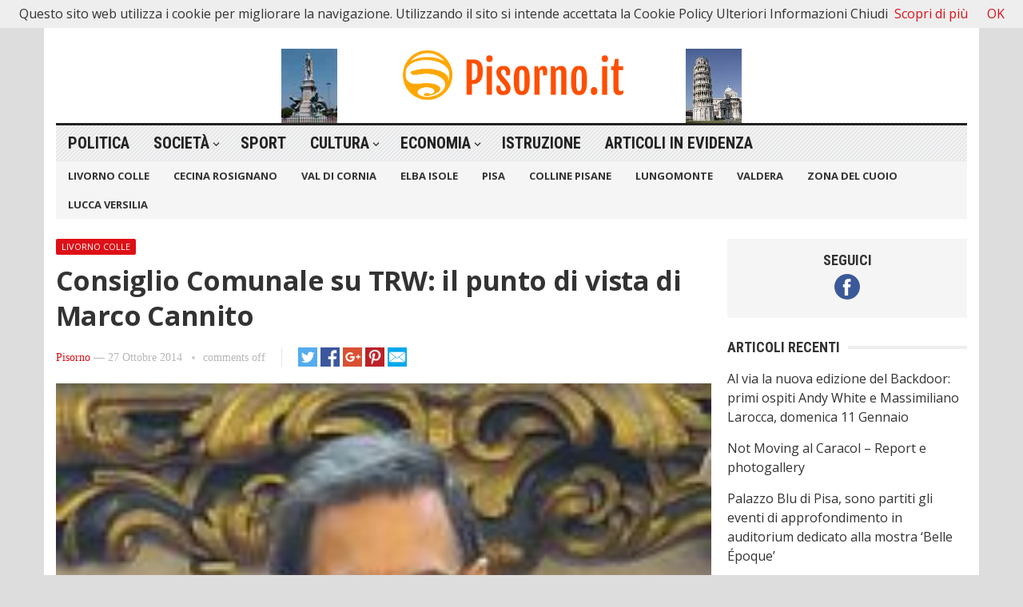

--- FILE ---
content_type: text/html; charset=UTF-8
request_url: http://www.pisorno.it/consiglio-comunale-su-trw-il-punto-di-vista-di-marco-cannito/
body_size: 15216
content:
<!DOCTYPE html>
<html lang="it-IT" itemscope itemtype="https://schema.org/BlogPosting">
<head>
<meta charset="UTF-8">
<meta name="viewport" content="width=device-width, initial-scale=1">
<meta http-equiv="X-UA-Compatible" content="IE=edge">
<meta name="HandheldFriendly" content="true">
<link rel="profile" href="http://gmpg.org/xfn/11">
<title>Consiglio Comunale su TRW: il punto di vista di Marco Cannito &#8211; Pisorno</title>
<meta name='robots' content='max-image-preview:large' />
<link rel='dns-prefetch' href='//fonts.googleapis.com' />
<link rel="alternate" type="application/rss+xml" title="Pisorno &raquo; Feed" href="http://www.pisorno.it/feed/" />
<link rel="alternate" title="oEmbed (JSON)" type="application/json+oembed" href="http://www.pisorno.it/wp-json/oembed/1.0/embed?url=http%3A%2F%2Fwww.pisorno.it%2Fconsiglio-comunale-su-trw-il-punto-di-vista-di-marco-cannito%2F" />
<link rel="alternate" title="oEmbed (XML)" type="text/xml+oembed" href="http://www.pisorno.it/wp-json/oembed/1.0/embed?url=http%3A%2F%2Fwww.pisorno.it%2Fconsiglio-comunale-su-trw-il-punto-di-vista-di-marco-cannito%2F&#038;format=xml" />
<style id='wp-img-auto-sizes-contain-inline-css' type='text/css'>
img:is([sizes=auto i],[sizes^="auto," i]){contain-intrinsic-size:3000px 1500px}
/*# sourceURL=wp-img-auto-sizes-contain-inline-css */
</style>
<style id='wp-emoji-styles-inline-css' type='text/css'>

	img.wp-smiley, img.emoji {
		display: inline !important;
		border: none !important;
		box-shadow: none !important;
		height: 1em !important;
		width: 1em !important;
		margin: 0 0.07em !important;
		vertical-align: -0.1em !important;
		background: none !important;
		padding: 0 !important;
	}
/*# sourceURL=wp-emoji-styles-inline-css */
</style>
<style id='wp-block-library-inline-css' type='text/css'>
:root{--wp-block-synced-color:#7a00df;--wp-block-synced-color--rgb:122,0,223;--wp-bound-block-color:var(--wp-block-synced-color);--wp-editor-canvas-background:#ddd;--wp-admin-theme-color:#007cba;--wp-admin-theme-color--rgb:0,124,186;--wp-admin-theme-color-darker-10:#006ba1;--wp-admin-theme-color-darker-10--rgb:0,107,160.5;--wp-admin-theme-color-darker-20:#005a87;--wp-admin-theme-color-darker-20--rgb:0,90,135;--wp-admin-border-width-focus:2px}@media (min-resolution:192dpi){:root{--wp-admin-border-width-focus:1.5px}}.wp-element-button{cursor:pointer}:root .has-very-light-gray-background-color{background-color:#eee}:root .has-very-dark-gray-background-color{background-color:#313131}:root .has-very-light-gray-color{color:#eee}:root .has-very-dark-gray-color{color:#313131}:root .has-vivid-green-cyan-to-vivid-cyan-blue-gradient-background{background:linear-gradient(135deg,#00d084,#0693e3)}:root .has-purple-crush-gradient-background{background:linear-gradient(135deg,#34e2e4,#4721fb 50%,#ab1dfe)}:root .has-hazy-dawn-gradient-background{background:linear-gradient(135deg,#faaca8,#dad0ec)}:root .has-subdued-olive-gradient-background{background:linear-gradient(135deg,#fafae1,#67a671)}:root .has-atomic-cream-gradient-background{background:linear-gradient(135deg,#fdd79a,#004a59)}:root .has-nightshade-gradient-background{background:linear-gradient(135deg,#330968,#31cdcf)}:root .has-midnight-gradient-background{background:linear-gradient(135deg,#020381,#2874fc)}:root{--wp--preset--font-size--normal:16px;--wp--preset--font-size--huge:42px}.has-regular-font-size{font-size:1em}.has-larger-font-size{font-size:2.625em}.has-normal-font-size{font-size:var(--wp--preset--font-size--normal)}.has-huge-font-size{font-size:var(--wp--preset--font-size--huge)}.has-text-align-center{text-align:center}.has-text-align-left{text-align:left}.has-text-align-right{text-align:right}.has-fit-text{white-space:nowrap!important}#end-resizable-editor-section{display:none}.aligncenter{clear:both}.items-justified-left{justify-content:flex-start}.items-justified-center{justify-content:center}.items-justified-right{justify-content:flex-end}.items-justified-space-between{justify-content:space-between}.screen-reader-text{border:0;clip-path:inset(50%);height:1px;margin:-1px;overflow:hidden;padding:0;position:absolute;width:1px;word-wrap:normal!important}.screen-reader-text:focus{background-color:#ddd;clip-path:none;color:#444;display:block;font-size:1em;height:auto;left:5px;line-height:normal;padding:15px 23px 14px;text-decoration:none;top:5px;width:auto;z-index:100000}html :where(.has-border-color){border-style:solid}html :where([style*=border-top-color]){border-top-style:solid}html :where([style*=border-right-color]){border-right-style:solid}html :where([style*=border-bottom-color]){border-bottom-style:solid}html :where([style*=border-left-color]){border-left-style:solid}html :where([style*=border-width]){border-style:solid}html :where([style*=border-top-width]){border-top-style:solid}html :where([style*=border-right-width]){border-right-style:solid}html :where([style*=border-bottom-width]){border-bottom-style:solid}html :where([style*=border-left-width]){border-left-style:solid}html :where(img[class*=wp-image-]){height:auto;max-width:100%}:where(figure){margin:0 0 1em}html :where(.is-position-sticky){--wp-admin--admin-bar--position-offset:var(--wp-admin--admin-bar--height,0px)}@media screen and (max-width:600px){html :where(.is-position-sticky){--wp-admin--admin-bar--position-offset:0px}}

/*# sourceURL=wp-block-library-inline-css */
</style><style id='global-styles-inline-css' type='text/css'>
:root{--wp--preset--aspect-ratio--square: 1;--wp--preset--aspect-ratio--4-3: 4/3;--wp--preset--aspect-ratio--3-4: 3/4;--wp--preset--aspect-ratio--3-2: 3/2;--wp--preset--aspect-ratio--2-3: 2/3;--wp--preset--aspect-ratio--16-9: 16/9;--wp--preset--aspect-ratio--9-16: 9/16;--wp--preset--color--black: #000000;--wp--preset--color--cyan-bluish-gray: #abb8c3;--wp--preset--color--white: #ffffff;--wp--preset--color--pale-pink: #f78da7;--wp--preset--color--vivid-red: #cf2e2e;--wp--preset--color--luminous-vivid-orange: #ff6900;--wp--preset--color--luminous-vivid-amber: #fcb900;--wp--preset--color--light-green-cyan: #7bdcb5;--wp--preset--color--vivid-green-cyan: #00d084;--wp--preset--color--pale-cyan-blue: #8ed1fc;--wp--preset--color--vivid-cyan-blue: #0693e3;--wp--preset--color--vivid-purple: #9b51e0;--wp--preset--gradient--vivid-cyan-blue-to-vivid-purple: linear-gradient(135deg,rgb(6,147,227) 0%,rgb(155,81,224) 100%);--wp--preset--gradient--light-green-cyan-to-vivid-green-cyan: linear-gradient(135deg,rgb(122,220,180) 0%,rgb(0,208,130) 100%);--wp--preset--gradient--luminous-vivid-amber-to-luminous-vivid-orange: linear-gradient(135deg,rgb(252,185,0) 0%,rgb(255,105,0) 100%);--wp--preset--gradient--luminous-vivid-orange-to-vivid-red: linear-gradient(135deg,rgb(255,105,0) 0%,rgb(207,46,46) 100%);--wp--preset--gradient--very-light-gray-to-cyan-bluish-gray: linear-gradient(135deg,rgb(238,238,238) 0%,rgb(169,184,195) 100%);--wp--preset--gradient--cool-to-warm-spectrum: linear-gradient(135deg,rgb(74,234,220) 0%,rgb(151,120,209) 20%,rgb(207,42,186) 40%,rgb(238,44,130) 60%,rgb(251,105,98) 80%,rgb(254,248,76) 100%);--wp--preset--gradient--blush-light-purple: linear-gradient(135deg,rgb(255,206,236) 0%,rgb(152,150,240) 100%);--wp--preset--gradient--blush-bordeaux: linear-gradient(135deg,rgb(254,205,165) 0%,rgb(254,45,45) 50%,rgb(107,0,62) 100%);--wp--preset--gradient--luminous-dusk: linear-gradient(135deg,rgb(255,203,112) 0%,rgb(199,81,192) 50%,rgb(65,88,208) 100%);--wp--preset--gradient--pale-ocean: linear-gradient(135deg,rgb(255,245,203) 0%,rgb(182,227,212) 50%,rgb(51,167,181) 100%);--wp--preset--gradient--electric-grass: linear-gradient(135deg,rgb(202,248,128) 0%,rgb(113,206,126) 100%);--wp--preset--gradient--midnight: linear-gradient(135deg,rgb(2,3,129) 0%,rgb(40,116,252) 100%);--wp--preset--font-size--small: 13px;--wp--preset--font-size--medium: 20px;--wp--preset--font-size--large: 36px;--wp--preset--font-size--x-large: 42px;--wp--preset--spacing--20: 0.44rem;--wp--preset--spacing--30: 0.67rem;--wp--preset--spacing--40: 1rem;--wp--preset--spacing--50: 1.5rem;--wp--preset--spacing--60: 2.25rem;--wp--preset--spacing--70: 3.38rem;--wp--preset--spacing--80: 5.06rem;--wp--preset--shadow--natural: 6px 6px 9px rgba(0, 0, 0, 0.2);--wp--preset--shadow--deep: 12px 12px 50px rgba(0, 0, 0, 0.4);--wp--preset--shadow--sharp: 6px 6px 0px rgba(0, 0, 0, 0.2);--wp--preset--shadow--outlined: 6px 6px 0px -3px rgb(255, 255, 255), 6px 6px rgb(0, 0, 0);--wp--preset--shadow--crisp: 6px 6px 0px rgb(0, 0, 0);}:where(.is-layout-flex){gap: 0.5em;}:where(.is-layout-grid){gap: 0.5em;}body .is-layout-flex{display: flex;}.is-layout-flex{flex-wrap: wrap;align-items: center;}.is-layout-flex > :is(*, div){margin: 0;}body .is-layout-grid{display: grid;}.is-layout-grid > :is(*, div){margin: 0;}:where(.wp-block-columns.is-layout-flex){gap: 2em;}:where(.wp-block-columns.is-layout-grid){gap: 2em;}:where(.wp-block-post-template.is-layout-flex){gap: 1.25em;}:where(.wp-block-post-template.is-layout-grid){gap: 1.25em;}.has-black-color{color: var(--wp--preset--color--black) !important;}.has-cyan-bluish-gray-color{color: var(--wp--preset--color--cyan-bluish-gray) !important;}.has-white-color{color: var(--wp--preset--color--white) !important;}.has-pale-pink-color{color: var(--wp--preset--color--pale-pink) !important;}.has-vivid-red-color{color: var(--wp--preset--color--vivid-red) !important;}.has-luminous-vivid-orange-color{color: var(--wp--preset--color--luminous-vivid-orange) !important;}.has-luminous-vivid-amber-color{color: var(--wp--preset--color--luminous-vivid-amber) !important;}.has-light-green-cyan-color{color: var(--wp--preset--color--light-green-cyan) !important;}.has-vivid-green-cyan-color{color: var(--wp--preset--color--vivid-green-cyan) !important;}.has-pale-cyan-blue-color{color: var(--wp--preset--color--pale-cyan-blue) !important;}.has-vivid-cyan-blue-color{color: var(--wp--preset--color--vivid-cyan-blue) !important;}.has-vivid-purple-color{color: var(--wp--preset--color--vivid-purple) !important;}.has-black-background-color{background-color: var(--wp--preset--color--black) !important;}.has-cyan-bluish-gray-background-color{background-color: var(--wp--preset--color--cyan-bluish-gray) !important;}.has-white-background-color{background-color: var(--wp--preset--color--white) !important;}.has-pale-pink-background-color{background-color: var(--wp--preset--color--pale-pink) !important;}.has-vivid-red-background-color{background-color: var(--wp--preset--color--vivid-red) !important;}.has-luminous-vivid-orange-background-color{background-color: var(--wp--preset--color--luminous-vivid-orange) !important;}.has-luminous-vivid-amber-background-color{background-color: var(--wp--preset--color--luminous-vivid-amber) !important;}.has-light-green-cyan-background-color{background-color: var(--wp--preset--color--light-green-cyan) !important;}.has-vivid-green-cyan-background-color{background-color: var(--wp--preset--color--vivid-green-cyan) !important;}.has-pale-cyan-blue-background-color{background-color: var(--wp--preset--color--pale-cyan-blue) !important;}.has-vivid-cyan-blue-background-color{background-color: var(--wp--preset--color--vivid-cyan-blue) !important;}.has-vivid-purple-background-color{background-color: var(--wp--preset--color--vivid-purple) !important;}.has-black-border-color{border-color: var(--wp--preset--color--black) !important;}.has-cyan-bluish-gray-border-color{border-color: var(--wp--preset--color--cyan-bluish-gray) !important;}.has-white-border-color{border-color: var(--wp--preset--color--white) !important;}.has-pale-pink-border-color{border-color: var(--wp--preset--color--pale-pink) !important;}.has-vivid-red-border-color{border-color: var(--wp--preset--color--vivid-red) !important;}.has-luminous-vivid-orange-border-color{border-color: var(--wp--preset--color--luminous-vivid-orange) !important;}.has-luminous-vivid-amber-border-color{border-color: var(--wp--preset--color--luminous-vivid-amber) !important;}.has-light-green-cyan-border-color{border-color: var(--wp--preset--color--light-green-cyan) !important;}.has-vivid-green-cyan-border-color{border-color: var(--wp--preset--color--vivid-green-cyan) !important;}.has-pale-cyan-blue-border-color{border-color: var(--wp--preset--color--pale-cyan-blue) !important;}.has-vivid-cyan-blue-border-color{border-color: var(--wp--preset--color--vivid-cyan-blue) !important;}.has-vivid-purple-border-color{border-color: var(--wp--preset--color--vivid-purple) !important;}.has-vivid-cyan-blue-to-vivid-purple-gradient-background{background: var(--wp--preset--gradient--vivid-cyan-blue-to-vivid-purple) !important;}.has-light-green-cyan-to-vivid-green-cyan-gradient-background{background: var(--wp--preset--gradient--light-green-cyan-to-vivid-green-cyan) !important;}.has-luminous-vivid-amber-to-luminous-vivid-orange-gradient-background{background: var(--wp--preset--gradient--luminous-vivid-amber-to-luminous-vivid-orange) !important;}.has-luminous-vivid-orange-to-vivid-red-gradient-background{background: var(--wp--preset--gradient--luminous-vivid-orange-to-vivid-red) !important;}.has-very-light-gray-to-cyan-bluish-gray-gradient-background{background: var(--wp--preset--gradient--very-light-gray-to-cyan-bluish-gray) !important;}.has-cool-to-warm-spectrum-gradient-background{background: var(--wp--preset--gradient--cool-to-warm-spectrum) !important;}.has-blush-light-purple-gradient-background{background: var(--wp--preset--gradient--blush-light-purple) !important;}.has-blush-bordeaux-gradient-background{background: var(--wp--preset--gradient--blush-bordeaux) !important;}.has-luminous-dusk-gradient-background{background: var(--wp--preset--gradient--luminous-dusk) !important;}.has-pale-ocean-gradient-background{background: var(--wp--preset--gradient--pale-ocean) !important;}.has-electric-grass-gradient-background{background: var(--wp--preset--gradient--electric-grass) !important;}.has-midnight-gradient-background{background: var(--wp--preset--gradient--midnight) !important;}.has-small-font-size{font-size: var(--wp--preset--font-size--small) !important;}.has-medium-font-size{font-size: var(--wp--preset--font-size--medium) !important;}.has-large-font-size{font-size: var(--wp--preset--font-size--large) !important;}.has-x-large-font-size{font-size: var(--wp--preset--font-size--x-large) !important;}
/*# sourceURL=global-styles-inline-css */
</style>

<style id='classic-theme-styles-inline-css' type='text/css'>
/*! This file is auto-generated */
.wp-block-button__link{color:#fff;background-color:#32373c;border-radius:9999px;box-shadow:none;text-decoration:none;padding:calc(.667em + 2px) calc(1.333em + 2px);font-size:1.125em}.wp-block-file__button{background:#32373c;color:#fff;text-decoration:none}
/*# sourceURL=/wp-includes/css/classic-themes.min.css */
</style>
<link rel='stylesheet' id='demo_fonts-css' href='//fonts.googleapis.com/css?family=Open+Sans%3Aregular%2Citalic%2C700|Roboto+Condensed%3Aregular%2Citalic%2C700%26subset%3Dlatin%2C' type='text/css' media='screen' />
<link rel='stylesheet' id='advanced_magazine_pro-style-css' href='http://www.pisorno.it/wp-content/themes/advanced-magazine-pro/style.css?ver=20180523' type='text/css' media='all' />
<link rel='stylesheet' id='genericons-style-css' href='http://www.pisorno.it/wp-content/themes/advanced-magazine-pro/genericons/genericons.css?ver=6.9' type='text/css' media='all' />
<link rel='stylesheet' id='responsive-style-css' href='http://www.pisorno.it/wp-content/themes/advanced-magazine-pro/responsive.css?ver=20170808' type='text/css' media='all' />
<script type="text/javascript" src="http://www.pisorno.it/wp-includes/js/jquery/jquery.min.js?ver=3.7.1" id="jquery-core-js"></script>
<script type="text/javascript" src="http://www.pisorno.it/wp-includes/js/jquery/jquery-migrate.min.js?ver=3.4.1" id="jquery-migrate-js"></script>

<!-- OG: 3.3.8 -->
<link rel="image_src" href="http://www.pisorno.it/wp-content/uploads/2014/10/Cannito.jpg">
<meta name="msapplication-TileImage" content="http://www.pisorno.it/wp-content/uploads/2014/10/Cannito.jpg">

<!-- og -->
<meta property="og:image" content="http://www.pisorno.it/wp-content/uploads/2014/10/Cannito.jpg">
<meta property="og:image:width" content="172">
<meta property="og:image:height" content="271">
<meta property="og:image:alt" content="Cannito">
<meta property="og:image:type" content="image/jpeg">
<meta property="og:description" content="Credo sia giusto assumere tutti una posizione che rassereni gli animi dei nostri lavoratori, giustamente preoccupati se non esasperati,e che dia loro speranza. Ma non una speranza generica. Per questo è necessario difendere il loro futuro (in Trw e in tutte le altre realtà occupazionali in crisi) con grande forza e fermezza, con la schiena...">
<meta property="og:type" content="article">
<meta property="og:locale" content="it_IT">
<meta property="og:site_name" content="Pisorno">
<meta property="og:title" content="Consiglio Comunale su TRW: il punto di vista di Marco Cannito">
<meta property="og:url" content="http://www.pisorno.it/consiglio-comunale-su-trw-il-punto-di-vista-di-marco-cannito/">
<meta property="og:updated_time" content="2014-11-05T15:58:34+01:00">

<!-- article -->
<meta property="article:published_time" content="2014-10-27T20:02:21+00:00">
<meta property="article:modified_time" content="2014-11-05T14:58:34+00:00">
<meta property="article:section" content="Livorno Colle">
<meta property="article:author:username" content="Pisorno">

<!-- twitter -->
<meta property="twitter:partner" content="ogwp">
<meta property="twitter:card" content="summary">
<meta property="twitter:image" content="http://www.pisorno.it/wp-content/uploads/2014/10/Cannito.jpg">
<meta property="twitter:image:alt" content="Cannito">
<meta property="twitter:title" content="Consiglio Comunale su TRW: il punto di vista di Marco Cannito">
<meta property="twitter:description" content="Credo sia giusto assumere tutti una posizione che rassereni gli animi dei nostri lavoratori, giustamente preoccupati se non esasperati,e che dia loro speranza. Ma non una speranza generica. Per...">
<meta property="twitter:url" content="http://www.pisorno.it/consiglio-comunale-su-trw-il-punto-di-vista-di-marco-cannito/">
<meta property="twitter:label1" content="Reading time">
<meta property="twitter:data1" content="6 minutes">

<!-- schema -->
<meta itemprop="image" content="http://www.pisorno.it/wp-content/uploads/2014/10/Cannito.jpg">
<meta itemprop="name" content="Consiglio Comunale su TRW: il punto di vista di Marco Cannito">
<meta itemprop="description" content="Credo sia giusto assumere tutti una posizione che rassereni gli animi dei nostri lavoratori, giustamente preoccupati se non esasperati,e che dia loro speranza. Ma non una speranza generica. Per questo è necessario difendere il loro futuro (in Trw e in tutte le altre realtà occupazionali in crisi) con grande forza e fermezza, con la schiena...">
<meta itemprop="datePublished" content="2014-10-27">
<meta itemprop="dateModified" content="2014-11-05T14:58:34+00:00">

<!-- profile -->
<meta property="profile:username" content="Pisorno">

<!-- /OG -->

<link rel="https://api.w.org/" href="http://www.pisorno.it/wp-json/" /><link rel="alternate" title="JSON" type="application/json" href="http://www.pisorno.it/wp-json/wp/v2/posts/25329" /><link rel="EditURI" type="application/rsd+xml" title="RSD" href="http://www.pisorno.it/xmlrpc.php?rsd" />
<meta name="generator" content="WordPress 6.9" />
<link rel="canonical" href="http://www.pisorno.it/consiglio-comunale-su-trw-il-punto-di-vista-di-marco-cannito/" />
<link rel='shortlink' href='http://www.pisorno.it/?p=25329' />

<style type="text/css" media="all">
	body,
	h1,h2,h3,h4,h5,h6,
	.breadcrumbs h3,
	.section-header h3,
	label,
	input,
	input[type="text"],
	input[type="email"],
	input[type="url"],
	input[type="search"],
	input[type="password"],
	textarea,
	button,
	.btn,
	input[type="submit"],
	input[type="reset"],
	input[type="button"],
	table,
	#primary-menu li li a,
	.sidebar .widget_ad .widget-title,
	.site-footer .widget_ad .widget-title {
		font-family: "Open Sans", "Helvetica Neue", Helvetica, Arial, sans-serif;
	}
	#primary-menu li a,
	h3.section-heading,
	.widget-title,
	.breadcrumbs h3,
	button,
	.btn,
	input[type="submit"],
	input[type="reset"],
	input[type="button"] {
		font-family: "Roboto Condensed", "Helvetica Neue", Helvetica, Arial, sans-serif;
	}
	a,
	a:visited,
	a:hover,
	.site-title a:hover,
	#primary-bar.bar-1 #primary-menu li a:hover,
	.mobile-menu ul li a:hover,	
	.entry-meta a,
	.edit-link a,
	.comment-reply-title small a:hover,
	.entry-content a,
	.entry-content a:visited,
	.page-content a,
	.page-content a:visited,
	.pagination .page-numbers.current,
	.content-block .section-heading h3 a,
	.content-block .section-heading h3 a:visited,
	.pagination .page-numbers:hover,	
	.sidebar .widget a:hover,
	.site-footer .widget a:hover,
	.sidebar .widget ul li a:hover,
	.site-footer .widget ul li a:hover,
	.entry-related .hentry .entry-title a:hover,
	.author-box .author-name span a:hover,
	.entry-tags .tag-links a:hover:before,
	.widget_tag_cloud .tagcloud a:hover:before,
	.entry-content a:hover,
	.page-content a:hover,
	.content-block .section-heading h3 a:hover,
	.content-block .section-heading .section-more-link a:hover,
	.entry-meta .entry-comment a:hover,
	.entry-title a:hover,
	.page-content ul li:before,
	.entry-content ul li:before,
	.site-footer.footer-light .footer-nav li a:hover,
	.site-footer.footer-dark .footer-nav li a:hover,
	.site-footer.footer-light #site-bottom .site-info a:hover,
	.site-footer.footer-dark #site-bottom .site-info a:hover,
	h3.section-heading,
	h3.section-heading a,
	.three-column-block .column-one .hentry a:hover .entry-title,
	#site-bottom .site-info a:hover,
	.header-date,
	.search-button .genericon:hover,
	.search-button .genericon.active, 
	.slogan h4 {
		color: #de0f17;
	}
	.mobile-menu-icon .menu-icon-close,
	.mobile-menu-icon .menu-icon-open,
	.more-button a,
	.more-button a:hover,
	.entry-header .entry-category-icon a,
	.three-column-block .column-one h3.section-heading ,
	.header-date .arrow-right:before,
	.header-search .search-submit,
	button,
	.btn,
	input[type="submit"],
	input[type="reset"],
	input[type="button"],
	button:hover,
	.btn:hover,
	input[type="reset"]:hover,
	input[type="submit"]:hover,
	input[type="button"]:hover	 {
		background-color: #de0f17;
	}
	.my-pager a:hover,
	.my-pager a.active,
	.header-search .search-submit {
		border-color: #de0f17;
	}
	#primary-bar.bar-2 {
		background-color: #ffffff;
	}
</style>
</head>

<body class="wp-singular post-template-default single single-post postid-25329 single-format-standard wp-theme-advanced-magazine-pro group-blog">

<div id="page" class="site">

	<header id="masthead" class="site-header clear">

		<div id="top-bar" class="container clear">

			<span class="header-date">
				<span class="arrow-right"></span> Friday, January 9, 2026			</span>

							
				<span class="search-button">
					<span class="genericon genericon-search"> <strong>Search</strong></span>
					<span class="genericon genericon-close"> <strong>Search</strong></span>			
				</span>

				<div class="header-search">
					<form id="searchform" method="get" action="http://www.pisorno.it/">
						<input type="search" name="s" class="search-input" placeholder="Enter keywords..." autocomplete="off">
						<button type="submit" class="search-submit">Go</button>		
					</form>
				</div><!-- .header-search -->

					

			
			<span class="header-social ">

				
									<a class="facebook" href="https://www.facebook.com/pisorno"><img src="http://www.pisorno.it/wp-content/themes/advanced-magazine-pro/assets/img/icon-facebook-white.png" alt="Facebook"></a>
				
								
				
				
								
									

			</span>

			
			<span class="mobile-menu-icon">
				<span class="menu-icon-open">Menu</span>
				<span class="menu-icon-close"><span class="genericon genericon-close"></span></span>		
			</span>				

		</div><!-- #top-bar -->

		<div class="site-start clear header-1">

			<div class="container">

			<div class="site-branding">

								
				<div id="logo">
					<span class="helper"></span>
					<a href="http://www.pisorno.it/" rel="home">
						<img src="http://www.pisorno.it/wp-content/uploads/2022/04/logo_large.png" alt=""/>
					</a>
				</div><!-- #logo -->

				
			</div><!-- .site-branding -->

			
				<div class="slogan slogan-left">
												<img src="http://www.pisorno.it/wp-content/uploads/2013/09/quattromori.jpg" alt=""/>
										<div class="slogan-content">
						<h4></h4>
						<p></p>
					</div>
				</div>

				<div class="slogan slogan-right">
												<img src="http://www.pisorno.it/wp-content/uploads/2013/09/torredipisa.jpg" alt=""/>
										<div class="slogan-content">
						<h4></h4>
						<p></p>
					</div>	
				</div>			

						
			</div><!-- .container -->

		</div><!-- .site-start -->

		<div id="primary-bar" class="container clear bar-1">

			<nav id="primary-nav" class="primary-navigation">

				<div class="menu-menu-contenuti-container"><ul id="primary-menu" class="sf-menu"><li id="menu-item-135158" class="menu-item menu-item-type-taxonomy menu-item-object-category menu-item-135158"><a href="http://www.pisorno.it/category/politica/">Politica</a></li>
<li id="menu-item-135159" class="menu-item menu-item-type-taxonomy menu-item-object-category menu-item-has-children menu-item-135159"><a href="http://www.pisorno.it/category/diritti-e-societa/">Società</a>
<ul class="sub-menu">
	<li id="menu-item-135167" class="menu-item menu-item-type-taxonomy menu-item-object-category menu-item-135167"><a href="http://www.pisorno.it/category/ecologia-ambiente/">Ambiente</a></li>
	<li id="menu-item-135166" class="menu-item menu-item-type-taxonomy menu-item-object-category menu-item-135166"><a href="http://www.pisorno.it/category/salute-sanita-alimentazione/">Salute</a></li>
</ul>
</li>
<li id="menu-item-135160" class="menu-item menu-item-type-taxonomy menu-item-object-category menu-item-135160"><a href="http://www.pisorno.it/category/sport/">Sport</a></li>
<li id="menu-item-135165" class="menu-item menu-item-type-taxonomy menu-item-object-category menu-item-has-children menu-item-135165"><a href="http://www.pisorno.it/category/cultura/">Cultura</a>
<ul class="sub-menu">
	<li id="menu-item-135161" class="menu-item menu-item-type-taxonomy menu-item-object-category menu-item-135161"><a href="http://www.pisorno.it/category/musica/">Musica</a></li>
	<li id="menu-item-135170" class="menu-item menu-item-type-taxonomy menu-item-object-category menu-item-135170"><a href="http://www.pisorno.it/category/teatro/">Teatro</a></li>
	<li id="menu-item-135162" class="menu-item menu-item-type-taxonomy menu-item-object-category menu-item-135162"><a href="http://www.pisorno.it/category/spettacolo/">Spettacolo</a></li>
</ul>
</li>
<li id="menu-item-135163" class="menu-item menu-item-type-taxonomy menu-item-object-category menu-item-has-children menu-item-135163"><a href="http://www.pisorno.it/category/economia-finanza/">Economia</a>
<ul class="sub-menu">
	<li id="menu-item-135164" class="menu-item menu-item-type-taxonomy menu-item-object-category menu-item-135164"><a href="http://www.pisorno.it/category/lavoro/">Lavoro</a></li>
</ul>
</li>
<li id="menu-item-135168" class="menu-item menu-item-type-taxonomy menu-item-object-category menu-item-135168"><a href="http://www.pisorno.it/category/istruzione-ricerca-universita-formazione/">Istruzione</a></li>
<li id="menu-item-135169" class="menu-item menu-item-type-taxonomy menu-item-object-category menu-item-135169"><a href="http://www.pisorno.it/category/articoli-in-evidenza/">Articoli in Evidenza</a></li>
</ul></div>
			</nav><!-- #primary-nav -->

		</div><!-- .primary-bar -->

		<div id="secondary-bar" class="container clear">

			<nav id="secondary-nav" class="secondary-navigation">

				<div class="menu-menus-container"><ul id="secondary-menu" class="sf-menu"><li id="menu-item-26318" class="menu-item menu-item-type-taxonomy menu-item-object-category current-post-ancestor current-menu-parent current-post-parent menu-item-26318"><a href="http://www.pisorno.it/category/livorno-colle/">Livorno Colle</a></li>
<li id="menu-item-26320" class="menu-item menu-item-type-taxonomy menu-item-object-category menu-item-26320"><a href="http://www.pisorno.it/category/cecina-rosignano/">Cecina Rosignano</a></li>
<li id="menu-item-26323" class="menu-item menu-item-type-taxonomy menu-item-object-category menu-item-26323"><a href="http://www.pisorno.it/category/val-di-cornia/">Val di Cornia</a></li>
<li id="menu-item-26324" class="menu-item menu-item-type-taxonomy menu-item-object-category menu-item-26324"><a href="http://www.pisorno.it/category/elba-isole/">Elba Isole</a></li>
<li id="menu-item-26319" class="menu-item menu-item-type-taxonomy menu-item-object-category menu-item-26319"><a href="http://www.pisorno.it/category/pisa/">Pisa</a></li>
<li id="menu-item-26327" class="menu-item menu-item-type-taxonomy menu-item-object-category menu-item-26327"><a href="http://www.pisorno.it/category/casciana-terme-lari-crespina-lorenzana-volterra/">Colline Pisane</a></li>
<li id="menu-item-26321" class="menu-item menu-item-type-taxonomy menu-item-object-category menu-item-26321"><a href="http://www.pisorno.it/category/lungomonte-sangiuliano-cascina/">Lungomonte</a></li>
<li id="menu-item-26325" class="menu-item menu-item-type-taxonomy menu-item-object-category menu-item-26325"><a href="http://www.pisorno.it/category/pontedera-ponsacco/">Valdera</a></li>
<li id="menu-item-26326" class="menu-item menu-item-type-taxonomy menu-item-object-category menu-item-26326"><a href="http://www.pisorno.it/category/comprensorio-del-cuoio-santa-croce-sanminiato/">Zona del Cuoio</a></li>
<li id="menu-item-26322" class="menu-item menu-item-type-taxonomy menu-item-object-category menu-item-26322"><a href="http://www.pisorno.it/category/lucca-versilia/">Lucca Versilia</a></li>
</ul></div>
			</nav><!-- #secondary-nav -->	

		</div><!-- #secondary-bar -->			

		<div class="mobile-menu clear">

			<div class="container">

			<div class="menu-left"><h3>Categories</h3><div class="menu-menu-contenuti-container"><ul id="primary-mobile-menu" class=""><li class="menu-item menu-item-type-taxonomy menu-item-object-category menu-item-135158"><a href="http://www.pisorno.it/category/politica/">Politica</a></li>
<li class="menu-item menu-item-type-taxonomy menu-item-object-category menu-item-135159"><a href="http://www.pisorno.it/category/diritti-e-societa/">Società</a></li>
<li class="menu-item menu-item-type-taxonomy menu-item-object-category menu-item-135160"><a href="http://www.pisorno.it/category/sport/">Sport</a></li>
<li class="menu-item menu-item-type-taxonomy menu-item-object-category menu-item-135165"><a href="http://www.pisorno.it/category/cultura/">Cultura</a></li>
<li class="menu-item menu-item-type-taxonomy menu-item-object-category menu-item-135163"><a href="http://www.pisorno.it/category/economia-finanza/">Economia</a></li>
<li class="menu-item menu-item-type-taxonomy menu-item-object-category menu-item-135168"><a href="http://www.pisorno.it/category/istruzione-ricerca-universita-formazione/">Istruzione</a></li>
<li class="menu-item menu-item-type-taxonomy menu-item-object-category menu-item-135169"><a href="http://www.pisorno.it/category/articoli-in-evidenza/">Articoli in Evidenza</a></li>
</ul></div></div><div class="menu-right"><h3>Pages</h3><div class="menu-menus-container"><ul id="secondary-mobile-menu" class=""><li class="menu-item menu-item-type-taxonomy menu-item-object-category current-post-ancestor current-menu-parent current-post-parent menu-item-26318"><a href="http://www.pisorno.it/category/livorno-colle/">Livorno Colle</a></li>
<li class="menu-item menu-item-type-taxonomy menu-item-object-category menu-item-26320"><a href="http://www.pisorno.it/category/cecina-rosignano/">Cecina Rosignano</a></li>
<li class="menu-item menu-item-type-taxonomy menu-item-object-category menu-item-26323"><a href="http://www.pisorno.it/category/val-di-cornia/">Val di Cornia</a></li>
<li class="menu-item menu-item-type-taxonomy menu-item-object-category menu-item-26324"><a href="http://www.pisorno.it/category/elba-isole/">Elba Isole</a></li>
<li class="menu-item menu-item-type-taxonomy menu-item-object-category menu-item-26319"><a href="http://www.pisorno.it/category/pisa/">Pisa</a></li>
<li class="menu-item menu-item-type-taxonomy menu-item-object-category menu-item-26327"><a href="http://www.pisorno.it/category/casciana-terme-lari-crespina-lorenzana-volterra/">Colline Pisane</a></li>
<li class="menu-item menu-item-type-taxonomy menu-item-object-category menu-item-26321"><a href="http://www.pisorno.it/category/lungomonte-sangiuliano-cascina/">Lungomonte</a></li>
<li class="menu-item menu-item-type-taxonomy menu-item-object-category menu-item-26325"><a href="http://www.pisorno.it/category/pontedera-ponsacco/">Valdera</a></li>
<li class="menu-item menu-item-type-taxonomy menu-item-object-category menu-item-26326"><a href="http://www.pisorno.it/category/comprensorio-del-cuoio-santa-croce-sanminiato/">Zona del Cuoio</a></li>
<li class="menu-item menu-item-type-taxonomy menu-item-object-category menu-item-26322"><a href="http://www.pisorno.it/category/lucca-versilia/">Lucca Versilia</a></li>
</ul></div></div>
			</div><!-- .container -->

		</div><!-- .mobile-menu -->	

	</header><!-- #masthead -->

	<div id="content" class="site-content container clear">

	<div id="primary" class="content-area">

		<main id="main" class="site-main" >

		
<article id="post-25329" class="post-25329 post type-post status-publish format-standard has-post-thumbnail hentry category-livorno-colle">
	<header class="entry-header clear">
	
		<div class="entry-category-icon"><a href="http://www.pisorno.it/category/livorno-colle/" title="View all posts in Livorno Colle" >Livorno Colle</a> </div>

		<h1 class="entry-title">Consiglio Comunale su TRW: il punto di vista di Marco Cannito</h1>
		<div class="entry-meta clear">

	<span class="entry-author"><a href="http://www.pisorno.it/author/admin/"></a> <a href="http://www.pisorno.it/author/admin/" title="Articoli scritti da Pisorno" rel="author">Pisorno</a> &#8212; </span> 
	<span class="entry-date">27 Ottobre 2014</span>

	<span class='entry-comment'><span class="comments-link">comments off</span></span>
	
</div><!-- .entry-meta -->
		
		<div class="social-share-icons">

	<a href="https://twitter.com/intent/tweet?text=Consiglio+Comunale+su+TRW%3A+il+punto+di+vista+di+Marco+Cannito&amp;url=http%3A%2F%2Fwww.pisorno.it%2Fconsiglio-comunale-su-trw-il-punto-di-vista-di-marco-cannito%2F" target="_blank"><img src="http://www.pisorno.it/wp-content/themes/advanced-magazine-pro/assets/img/icon-twitter-square.png" alt=""/></a>

	<a href="https://www.facebook.com/sharer/sharer.php?u=http%3A%2F%2Fwww.pisorno.it%2Fconsiglio-comunale-su-trw-il-punto-di-vista-di-marco-cannito%2F" target="_blank"><img src="http://www.pisorno.it/wp-content/themes/advanced-magazine-pro/assets/img/icon-facebook-square.png" alt=""/></a>

	<a href="https://plus.google.com/share?url=http%3A%2F%2Fwww.pisorno.it%2Fconsiglio-comunale-su-trw-il-punto-di-vista-di-marco-cannito%2F" target="_blank"><img src="http://www.pisorno.it/wp-content/themes/advanced-magazine-pro/assets/img/icon-google-plus-square.png" alt=""/></a>

	<a href="https://pinterest.com/pin/create/button/?url=http%3A%2F%2Fwww.pisorno.it%2Fconsiglio-comunale-su-trw-il-punto-di-vista-di-marco-cannito%2F&amp;media=http%3A%2F%2Fwww.pisorno.it%2Fwp-content%2Fuploads%2F2014%2F10%2FCannito.jpg" target="_blank"><img src="http://www.pisorno.it/wp-content/themes/advanced-magazine-pro/assets/img/icon-pinterest-square.png" alt=""/></a>

	<a href="mailto:?subject=Consiglio%20Comunale%20su%20TRW%3A%20il%20punto%20di%20vista%20di%20Marco%20Cannito&body=http://www.pisorno.it/consiglio-comunale-su-trw-il-punto-di-vista-di-marco-cannito/" target="_blank"><img src="http://www.pisorno.it/wp-content/themes/advanced-magazine-pro/assets/img/icon-mail-square.png" alt=""/></a>

</div>
	</header><!-- .entry-header -->

	<div class="entry-content">
		<img width="172" height="271" src="http://www.pisorno.it/wp-content/uploads/2014/10/Cannito.jpg" class="attachment-single_thumb size-single_thumb wp-post-image" alt="" decoding="async" srcset="http://www.pisorno.it/wp-content/uploads/2014/10/Cannito.jpg 172w, http://www.pisorno.it/wp-content/uploads/2014/10/Cannito-136x215.jpg 136w" sizes="(max-width: 172px) 100vw, 172px" />	
		<h3><a href="http://www.pisorno.it/wp-content/uploads/2014/10/Cannito.jpg"><img decoding="async" class=" wp-image-25330 alignright" src="http://www.pisorno.it/wp-content/uploads/2014/10/Cannito.jpg" alt="Cannito" width="125" height="197" srcset="http://www.pisorno.it/wp-content/uploads/2014/10/Cannito.jpg 172w, http://www.pisorno.it/wp-content/uploads/2014/10/Cannito-136x215.jpg 136w" sizes="(max-width: 125px) 100vw, 125px" /></a><strong>Credo sia giusto assumere tutti una posizione che rassereni gli animi dei nostri lavoratori, giustamente preoccupati se non esasperati,e che dia loro speranza. Ma non una speranza generica. Per questo è necessario difendere il loro futuro (in Trw e in tutte le altre realtà occupazionali in crisi) con grande forza e fermezza, con la schiena diritta, a fronte alta, di fronte a tutti, anche se multinazionale o transnazionale.</strong></h3>
<p>27ottobre 2014 di Marco Cannito</p>
<h4>Non sono certamente i nostri lavoratori e lavoratrici che devono chiedere per favore! Deve invece vergognarsi chi è causa di questi veri drammi di uomini e donne! Capitalisti più finanziari che industriali, più speculativi che produttivi, perciò sempre meno sopportabili!  Col paradosso che, nel caso della Trw, non siamo di fronte a un’attività in passivo, ma che semplicemente vuole accumulare profitti, non per dare lavoro, ma per massimizzarli sulla pelle dei lavoratori e delle loro famiglie, magari utilizzando anche l’insipienza o le complicità dei governi locali e nazionali. Non siamo di fronte a un’imprenditoria che, civilizzatasi dall’industrializzazione selvaggia, è passata alla missione del rischio per creare ricchezza per sé e per la società. E se fosse altrimenti chi dovrebbe creare lavoro?</h4>
<p><a href="http://www.pisorno.it/wp-content/uploads/2014/10/TRW-13-settembre3.jpg"><img loading="lazy" decoding="async" class="alignleft  wp-image-24028" src="http://www.pisorno.it/wp-content/uploads/2014/10/TRW-13-settembre3.jpg" alt="TRW  13 settembre3" width="316" height="241" /></a>Siamo invece di fronte a una bugia proprietaria: vedi le rassicurazioni date ad azionisti e clienti sulla trattativa di vendita a ZF e quelle date ai dipendenti di Livorno sulla strategicità dello stabilimento, nel quale precedenti e attuali lavoratori hanno già sopportato mille sacrifici. E questi proprietari non si vergognano di questa slealtà disumana. Chi verrebbe (non voglio neanche dire verrà) espulso dal processo produttivo, magari avanti con l’età, dove dovrebbe sbattere la testa? Siamo di fronte, come spesso accade, alla distruzione sistematica del lavoro e alla sua incontrollata e criminogena strategia di delocalizzazione, per concentrare ricchezza e potere nelle mani di pochi?</p>
<p>Oppure di fronte a una manovra (non chiara, magari furbastra) per trattare e strappare alle Istituzioni risparmi, guadagni, incentivi, e così via, visto che la TRW non è un’azienda decotta o in fallimento, ma assume in Europa, ha commesse in Italia, ecc.? E dunque di fronte a una turbativa della legalità e dello stesso mercato.    Oppure siamo di fronte a tutte e due le strategie: prima si prendono risorse e poi si delocalizza?  Dobbiamo assolutamente impedirlo! Messo in chiaro questo, lo sforzo di tutti deve essere canalizzato alle soluzioni. Le soluzioni! Le soluzioni! E le soluzioni sono il prodotto del contributo in primis di chi ha alte e più incisive responsabilità di governo politico e imprenditoriale, ma anche della reazione e del contributo, ancorchè piccolo, di ciascuno che, messo insieme a quello di altri, fa la forza e la differenza!</p>
<p>Basta con le elemosine! dicono i lavoratori. ll bisogno vero è il lavoro e gli ammortizzatori sociali sono utili, se necessari; ma se non sono finalizzati al lavoro, di ammortizzatori si può morire! Basta con le illusioni! I lavoratori della Trw non possono essere delusi come ad esempio è stato per i gemelli della componentistica Delphi (anch’essa ex-Spica) che sperarono invano nella De Tomaso. Basta con frasi di vicinanza e di solidarietà, se non sono collegate a azioni reali! A soluzioni competenti e non a una politica general-generica.</p>
<p>Si deve allora stabilire e usare un  metodo, indicare soluzioni e scelte, correlarvi tempi e strumenti. Ormai è evidente a tutti che è necessaria una strategia di politica industriale, assente e sollecitata da tempo. Così come solo politiche interventiste statali se non transnazionali  possono, in fasi eccezionali come queste, affrontare la gravità della crisi (lo hanno fatto altri Paesi europei e in parte la stessa America) e salvare quel che resta del nostro apparato produttivo e rilanciarlo.</p>
<p><a href="http://www.pisorno.it/wp-content/uploads/2014/10/consiglio-livorno.jpg"><img loading="lazy" decoding="async" class="alignleft  wp-image-25331" src="http://www.pisorno.it/wp-content/uploads/2014/10/consiglio-livorno.jpg" alt="consiglio livorno" width="318" height="311" srcset="http://www.pisorno.it/wp-content/uploads/2014/10/consiglio-livorno-42x42.jpg 42w, http://www.pisorno.it/wp-content/uploads/2014/10/consiglio-livorno-50x50.jpg 50w" sizes="auto, (max-width: 318px) 100vw, 318px" /></a>Il documento consiliare congiunto sottoscritto da tutti i Capigruppo dei Gruppi comunali, mette nero su bianco iniziative e perché ci si faccia garante sulla continuità di lavoro per i dipendenti Trw e del suo indotto (Panini e DA); afferma l’indispensabilità di affrontare l’emergenza lavoro, nella nostra Città e nel nostro territorio, che poi ricade su tutti i settori, e perché diventi, veramente, una questione economica (ma anche sociale) regionale e, finalmente, nazionale. Sono contento che ‘stati generali’ e ‘vertenza nazionale’ da me da tempo enunciati siano diventati patrimonio comune del Consiglio comunale; per quanto riguarda il punto 3. del documento, chi di noi sarà prossimamente (il 3 novembre) insediato in Consiglio Provinciale, potrà attivarsi, coralmente e prontamente, per spingere la richiesta al Governo di riconoscimento dello stato di crisi industriale dell’area per contrastare e invertire l’impoverimento occupazionale e industriale.</p>
<p>A livello locale e di area, dovremmo contemporaneamente lavorare e molto. Che fare? E su questo chiedo al Consiglio Comunale e all&#8217;Amministrazione Comunale una convergenza concreta sulla quale lavorare da subito su tutto quello che ci unisce e su cui siamo d’accordo:</p>
<p>&#8211; costituzione (immediata) di una task-force (permanente) nel Comune e con istituzioni, forze sociali ed economiche, tecnici, ricercatori e esperti per:</p>
<p>&#8211; censire tutte le emergenze occupazionali e stabilirne le tipologie o prevenirle;</p>
<p>&#8211; affrontare le singole emergenze, ma sempre in un quadro d’insieme, in modo che l’unione faccia la forza e si cataloghino proposte e soluzioni;</p>
<p>&#8211; presentare un piano di reindustrializzazione o di riconversione fattibile, un piano di marketing territoriale e di attrazione di investimenti, anche in altri settori (sapendo che possono essere integrativi e non sostitutivi della produzione industriale), per la creazione di nuova occupazione o per il travaso e l’assorbimento di chi viene espulso dal mondo del lavoro e dalle fabbriche (un tempo il rifugio fu, ad esempio, il commercio con l’apertura di botteghe: ora?);</p>
<p>&#8211; costituire, individuare e collegare strumenti e risorse a sostegno degli espulsi dal mondo del lavoro, a sostegno e a radicamento dell’attuale e di nuova imprenditoria o auto-imprenditoria.</p>
<h4><a href="http://www.pisorno.it/wp-content/uploads/2014/10/trw-1.jpg"><img loading="lazy" decoding="async" class="alignleft  wp-image-24395" src="http://www.pisorno.it/wp-content/uploads/2014/10/trw-1.jpg" alt="trw 1" width="314" height="311" srcset="http://www.pisorno.it/wp-content/uploads/2014/10/trw-1-90x90.jpg 90w, http://www.pisorno.it/wp-content/uploads/2014/10/trw-1-100x100.jpg 100w, http://www.pisorno.it/wp-content/uploads/2014/10/trw-1-42x42.jpg 42w, http://www.pisorno.it/wp-content/uploads/2014/10/trw-1-50x50.jpg 50w, http://www.pisorno.it/wp-content/uploads/2014/10/trw-1-150x150.jpg 150w" sizes="auto, (max-width: 314px) 100vw, 314px" /></a>Un’ultima questione: dobbiamo trovare modi per legare le imprese, specie se multinazionali, al territorio (non, come accaduto, con protocolli che non prevedono penali alla scadenza &#8211; conosciuta – nel caso, come Trw, delocalizzassero). Una proposta è stata quella del Sindaco di dare a Trw un’area di proprietà di Spil (a partecipazione maggioritaria del Comune Livorno e minoritariamente di Collesalvetti). Dopo l’inerzia di Spil, a me questa strada mi lascia dubitoso sotto alcuni aspetti. Ma se servisse a trovare una via d’uscita positiva per i lavoratori, da sola o insieme ad altre, l’appoggerò. E il Consiglio Comunale dovrà, ovviamente, esprimersi.</h4>
<p>Comunque sia la produzione non deve essere assolutamente fermata e se questo non fosse accettato da Trw, ebbene, a mio avviso, si devono dare dei segnali molto forti e coraggiosi, quali:</p>
<p>&#8211; la Regione verifichi che fine hanno fatto e cosa hanno prodotto i finanziamenti pubblici dati a Trw;</p>
<p>&#8211; il Comune chieda formalmente a Fiat e Trw di bonificare a loro spese suolo e falde;</p>
<p>&#8211; si acquisisca il sito per utilizzarlo per tutti i tipi di manutenzioni ordinarie e straordinarie (come promesso e non realizzato a suo tempo da Comune e Spil) oppure, prima di veder morire tutto, finanche si requisisca lo stabilimento per far andare avanti le consegne: tanto il know how non è nelle sedi centrali o nei dirigenti, ma nelle maestranze e nei tecnici locali. E con il leasing back (strumento legittimo previsto nella legislazione) si trovi un finanziatore che rilevi il tutto con quote di ammortamento.</p>
<h4>Livorno non può essere lasciata sola o lasciarsi a un destino di ineluttabile declino, c&#8217;è bisogno della reazione di tutti i lavoratori e di tutta l&#8217;imprenditoria  sana delle fabbriche nazionali e locali. C&#8217;è bisogno della reazione della reazione della città per giocare in attacco e non in difesa. Che intevengano tutti i livelli istituzionali  e che si scioperi perchè si continui a lavorare.</h4>
	</div><!-- .entry-content -->

	<span class="entry-tags">

					
			</span><!-- .entry-tags -->

</article><!-- #post-## -->



		<div class="entry-related clear">
			<h3>Recommended For You</h3>
			<div class="related-loop clear">
														<div class="hentry">
										
						<h2 class="entry-title"><a href="http://www.pisorno.it/quattro-mori-mercoledi-3-dicembre-la-proiezione-di-tutto-lamore-che-serve/">Quattro Mori, Mercoledì 3 Dicembre la proiezione di &#8220;Tutto l&#8217;amore che serve&#8221;</a></h2>
					</div><!-- .grid -->
														<div class="hentry">
										
						<h2 class="entry-title"><a href="http://www.pisorno.it/giovaani-fattori-una-rivoluzione-in-pittura-la-mostra-a-livorno-fino-all11-gennaio-2026/">Giovanni Fattori, una rivoluzione in pittura. La mostra a Livorno fino all&#8217;11 Gennaio 2026</a></h2>
					</div><!-- .grid -->
														<div class="hentry last">
													<a class="thumbnail-link" href="http://www.pisorno.it/the-white-buffalo-sul-palco-del-the-cage-venerdi-19-maggio/">
								<div class="thumbnail-wrap">
									<img width="300" height="200" src="http://www.pisorno.it/wp-content/uploads/2023/05/TWB-new-shot-cop-300x200.jpg" class="attachment-post_thumb size-post_thumb wp-post-image" alt="" decoding="async" loading="lazy" srcset="http://www.pisorno.it/wp-content/uploads/2023/05/TWB-new-shot-cop-300x200.jpg 300w, http://www.pisorno.it/wp-content/uploads/2023/05/TWB-new-shot-cop-720x480.jpg 720w, http://www.pisorno.it/wp-content/uploads/2023/05/TWB-new-shot-cop-600x400.jpg 600w, http://www.pisorno.it/wp-content/uploads/2023/05/TWB-new-shot-cop-150x100.jpg 150w" sizes="auto, (max-width: 300px) 100vw, 300px" />								</div><!-- .thumbnail-wrap -->
							</a>
										
						<h2 class="entry-title"><a href="http://www.pisorno.it/the-white-buffalo-sul-palco-del-the-cage-venerdi-19-maggio/">The White Buffalo sul palco del The Cage venerdì 19 maggio</a></h2>
					</div><!-- .grid -->
							</div><!-- .related-posts -->
		</div><!-- .entry-related -->

	

<div class="author-box clear">
	<a href="http://www.pisorno.it/author/admin/"></a>
	<div class="author-meta">	
		<h4 class="author-name">About the Author: <span><a href="http://www.pisorno.it/author/admin/">Pisorno</a></span></h4>	
		<div class="author-desc">
					</div>
	</div>
</div><!-- .author-box -->


		</main><!-- #main -->
	</div><!-- #primary -->


<aside id="secondary" class="widget-area sidebar">


	<div id="advanced_magazine_pro-social-2" class="widget widget-advanced_magazine_pro-social widget_social_icons"><h2 class="widget-title"><span>Seguici</span></h2><div class="social-icons"><ul><li class="facebook"><a href="https://www.facebook.com/pisorno.pisalivorno"><img src="http://www.pisorno.it/wp-content/themes/advanced-magazine-pro/assets/img/icon-facebook.png" alt=""/></a></li></ul></div></div>
		<div id="recent-posts-2" class="widget widget_recent_entries">
		<h2 class="widget-title"><span>Articoli recenti</span></h2>
		<ul>
											<li>
					<a href="http://www.pisorno.it/al-via-la-nuova-edizione-del-backdoor-primi-ospiti-andy-white-e-massimiliano-larocca-domenica-11-gennaio/">Al via la nuova edizione del Backdoor: primi ospiti Andy White e Massimiliano Larocca, domenica 11 Gennaio</a>
									</li>
											<li>
					<a href="http://www.pisorno.it/not-moving-al-caracol-report-e-photogallery/">Not Moving al Caracol &#8211; Report e photogallery</a>
									</li>
											<li>
					<a href="http://www.pisorno.it/palazzo-blu-di-pisa-sono-partiti-gli-eventi-di-approfondimento-in-auditorium-dedicato-alla-mostra-belle-epoque/">Palazzo Blu di Pisa, sono partiti gli eventi di approfondimento in auditorium dedicato alla mostra &#8216;Belle Époque&#8217;</a>
									</li>
											<li>
					<a href="http://www.pisorno.it/quattro-mori-mercoledi-3-dicembre-la-proiezione-di-tutto-lamore-che-serve/">Quattro Mori, Mercoledì 3 Dicembre la proiezione di &#8220;Tutto l&#8217;amore che serve&#8221;</a>
									</li>
											<li>
					<a href="http://www.pisorno.it/edda-al-lumiere-report-e-photogallery-2/">Edda al Lumière &#8211; Report e photogallery</a>
									</li>
					</ul>

		</div><div id="linkcat-0" class="widget widget_links"><h2 class="widget-title"><span>Segnalibri</span></h2>
	<ul class='xoxo blogroll'>
<li><a href="https://www.livornocity.it" rel="friend" title="Sito web su Livorno e i suoi Tour in Battello, Tour a piedi, Tour in Bus" target="_blank">Livorno City</a></li>

	</ul>
</div>


</aside><!-- #secondary -->


	</div><!-- #content .site-content -->
	
	<footer id="colophon" class="site-footer footer-light">

		<div class="menu-footer-menu-pisorno-container"><ul id="footer-menu" class="footer-nav container"><li id="menu-item-135147" class="menu-item menu-item-type-custom menu-item-object-custom menu-item-home menu-item-135147"><a href="http://www.pisorno.it">Home</a></li>
<li id="menu-item-135151" class="menu-item menu-item-type-taxonomy menu-item-object-category menu-item-135151"><a href="http://www.pisorno.it/category/mondo/">Mondo</a></li>
<li id="menu-item-135148" class="menu-item menu-item-type-taxonomy menu-item-object-category current-post-ancestor current-menu-parent current-post-parent menu-item-has-children menu-item-135148"><a href="http://www.pisorno.it/category/livorno-colle/">Livorno Colle</a>
<ul class="sub-menu">
	<li id="menu-item-135153" class="menu-item menu-item-type-taxonomy menu-item-object-category menu-item-135153"><a href="http://www.pisorno.it/category/cecina-rosignano/">Cecina Rosignano</a></li>
	<li id="menu-item-135152" class="menu-item menu-item-type-taxonomy menu-item-object-category menu-item-135152"><a href="http://www.pisorno.it/category/val-di-cornia/">Val di Cornia</a></li>
	<li id="menu-item-135155" class="menu-item menu-item-type-taxonomy menu-item-object-category menu-item-135155"><a href="http://www.pisorno.it/category/elba-isole/">Elba Isole</a></li>
</ul>
</li>
<li id="menu-item-135149" class="menu-item menu-item-type-taxonomy menu-item-object-category menu-item-has-children menu-item-135149"><a href="http://www.pisorno.it/category/pisa/">Pisa</a>
<ul class="sub-menu">
	<li id="menu-item-135154" class="menu-item menu-item-type-taxonomy menu-item-object-category menu-item-135154"><a href="http://www.pisorno.it/category/casciana-terme-lari-crespina-lorenzana-volterra/">Colline Pisane</a></li>
	<li id="menu-item-135156" class="menu-item menu-item-type-taxonomy menu-item-object-category menu-item-135156"><a href="http://www.pisorno.it/category/comprensorio-del-cuoio-santa-croce-sanminiato/">Zona del Cuoio</a></li>
	<li id="menu-item-135177" class="menu-item menu-item-type-taxonomy menu-item-object-category menu-item-135177"><a href="http://www.pisorno.it/category/lungomonte-sangiuliano-cascina/">Lungomonte</a></li>
</ul>
</li>
<li id="menu-item-135176" class="menu-item menu-item-type-taxonomy menu-item-object-category menu-item-135176"><a href="http://www.pisorno.it/category/pontedera-ponsacco/">Valdera</a></li>
<li id="menu-item-135150" class="menu-item menu-item-type-taxonomy menu-item-object-category menu-item-135150"><a href="http://www.pisorno.it/category/i-territori/">Le Zone</a></li>
<li id="menu-item-135175" class="menu-item menu-item-type-taxonomy menu-item-object-category menu-item-135175"><a href="http://www.pisorno.it/category/lucca-versilia/">Lucca Versilia</a></li>
<li id="menu-item-139537" class="menu-item menu-item-type- menu-item-object- menu-item-139537"><a></a></li>
</ul></div>	

		
		<div class="clear"></div>

		<div id="site-bottom" class="container clear">

			<div class="site-info">

				© 2012-2023 <a href="http://www.pisorno.it">Pisorno</a>
			</div><!-- .site-info -->

		</div><!-- #site-bottom -->
							
	</footer><!-- #colophon -->

</div><!-- #page -->


	<div id="back-top">
		<a href="#top" title="Back to top"><span class="genericon genericon-collapse"></span></a>
	</div>



<script type="speculationrules">
{"prefetch":[{"source":"document","where":{"and":[{"href_matches":"/*"},{"not":{"href_matches":["/wp-*.php","/wp-admin/*","/wp-content/uploads/*","/wp-content/*","/wp-content/plugins/*","/wp-content/themes/advanced-magazine-pro/*","/*\\?(.+)"]}},{"not":{"selector_matches":"a[rel~=\"nofollow\"]"}},{"not":{"selector_matches":".no-prefetch, .no-prefetch a"}}]},"eagerness":"conservative"}]}
</script>
				
				<script src="http://www.pisorno.it/wp-content/plugins/wp-cookiechoise/js/cookiechoices.js"></script>

								<script>
				  document.addEventListener('DOMContentLoaded', function(event) {
					cookieChoices.showCookieConsentBar('Questo sito web utilizza i cookie per migliorare la navigazione. Utilizzando il sito si intende accettata la Cookie Policy Ulteriori Informazioni Chiudi','OK', 'Scopri di più', 'http://www.pisorno.it/chi-siamo/disclaimer-sicurezza-privacy/');
				  });
				</script>
				<script type="text/javascript" src="http://www.pisorno.it/wp-content/themes/advanced-magazine-pro/assets/js/superfish.js?ver=6.9" id="superfish-js"></script>
<script type="text/javascript" src="http://www.pisorno.it/wp-content/themes/advanced-magazine-pro/assets/js/modernizr.min.js?ver=6.9" id="modernizr-js"></script>
<script type="text/javascript" src="http://www.pisorno.it/wp-content/themes/advanced-magazine-pro/assets/js/html5.js?ver=6.9" id="html5-js"></script>
<script type="text/javascript" src="http://www.pisorno.it/wp-content/themes/advanced-magazine-pro/assets/js/jquery.sticky.js?ver=6.9" id="sticky-js"></script>
<script type="text/javascript" src="http://www.pisorno.it/wp-content/themes/advanced-magazine-pro/assets/js/jquery.bxslider.min.js?ver=6.9" id="bxslider-js"></script>
<script type="text/javascript" src="http://www.pisorno.it/wp-content/themes/advanced-magazine-pro/assets/js/jquery.custom.js?ver=20170808" id="custom-js"></script>
<script id="wp-emoji-settings" type="application/json">
{"baseUrl":"https://s.w.org/images/core/emoji/17.0.2/72x72/","ext":".png","svgUrl":"https://s.w.org/images/core/emoji/17.0.2/svg/","svgExt":".svg","source":{"concatemoji":"http://www.pisorno.it/wp-includes/js/wp-emoji-release.min.js?ver=6.9"}}
</script>
<script type="module">
/* <![CDATA[ */
/*! This file is auto-generated */
const a=JSON.parse(document.getElementById("wp-emoji-settings").textContent),o=(window._wpemojiSettings=a,"wpEmojiSettingsSupports"),s=["flag","emoji"];function i(e){try{var t={supportTests:e,timestamp:(new Date).valueOf()};sessionStorage.setItem(o,JSON.stringify(t))}catch(e){}}function c(e,t,n){e.clearRect(0,0,e.canvas.width,e.canvas.height),e.fillText(t,0,0);t=new Uint32Array(e.getImageData(0,0,e.canvas.width,e.canvas.height).data);e.clearRect(0,0,e.canvas.width,e.canvas.height),e.fillText(n,0,0);const a=new Uint32Array(e.getImageData(0,0,e.canvas.width,e.canvas.height).data);return t.every((e,t)=>e===a[t])}function p(e,t){e.clearRect(0,0,e.canvas.width,e.canvas.height),e.fillText(t,0,0);var n=e.getImageData(16,16,1,1);for(let e=0;e<n.data.length;e++)if(0!==n.data[e])return!1;return!0}function u(e,t,n,a){switch(t){case"flag":return n(e,"\ud83c\udff3\ufe0f\u200d\u26a7\ufe0f","\ud83c\udff3\ufe0f\u200b\u26a7\ufe0f")?!1:!n(e,"\ud83c\udde8\ud83c\uddf6","\ud83c\udde8\u200b\ud83c\uddf6")&&!n(e,"\ud83c\udff4\udb40\udc67\udb40\udc62\udb40\udc65\udb40\udc6e\udb40\udc67\udb40\udc7f","\ud83c\udff4\u200b\udb40\udc67\u200b\udb40\udc62\u200b\udb40\udc65\u200b\udb40\udc6e\u200b\udb40\udc67\u200b\udb40\udc7f");case"emoji":return!a(e,"\ud83e\u1fac8")}return!1}function f(e,t,n,a){let r;const o=(r="undefined"!=typeof WorkerGlobalScope&&self instanceof WorkerGlobalScope?new OffscreenCanvas(300,150):document.createElement("canvas")).getContext("2d",{willReadFrequently:!0}),s=(o.textBaseline="top",o.font="600 32px Arial",{});return e.forEach(e=>{s[e]=t(o,e,n,a)}),s}function r(e){var t=document.createElement("script");t.src=e,t.defer=!0,document.head.appendChild(t)}a.supports={everything:!0,everythingExceptFlag:!0},new Promise(t=>{let n=function(){try{var e=JSON.parse(sessionStorage.getItem(o));if("object"==typeof e&&"number"==typeof e.timestamp&&(new Date).valueOf()<e.timestamp+604800&&"object"==typeof e.supportTests)return e.supportTests}catch(e){}return null}();if(!n){if("undefined"!=typeof Worker&&"undefined"!=typeof OffscreenCanvas&&"undefined"!=typeof URL&&URL.createObjectURL&&"undefined"!=typeof Blob)try{var e="postMessage("+f.toString()+"("+[JSON.stringify(s),u.toString(),c.toString(),p.toString()].join(",")+"));",a=new Blob([e],{type:"text/javascript"});const r=new Worker(URL.createObjectURL(a),{name:"wpTestEmojiSupports"});return void(r.onmessage=e=>{i(n=e.data),r.terminate(),t(n)})}catch(e){}i(n=f(s,u,c,p))}t(n)}).then(e=>{for(const n in e)a.supports[n]=e[n],a.supports.everything=a.supports.everything&&a.supports[n],"flag"!==n&&(a.supports.everythingExceptFlag=a.supports.everythingExceptFlag&&a.supports[n]);var t;a.supports.everythingExceptFlag=a.supports.everythingExceptFlag&&!a.supports.flag,a.supports.everything||((t=a.source||{}).concatemoji?r(t.concatemoji):t.wpemoji&&t.twemoji&&(r(t.twemoji),r(t.wpemoji)))});
//# sourceURL=http://www.pisorno.it/wp-includes/js/wp-emoji-loader.min.js
/* ]]> */
</script>

</body>
</html><!-- WP Fastest Cache file was created in 1.358 seconds, on 9 January 2026 @ 0:52 --><!-- via php -->